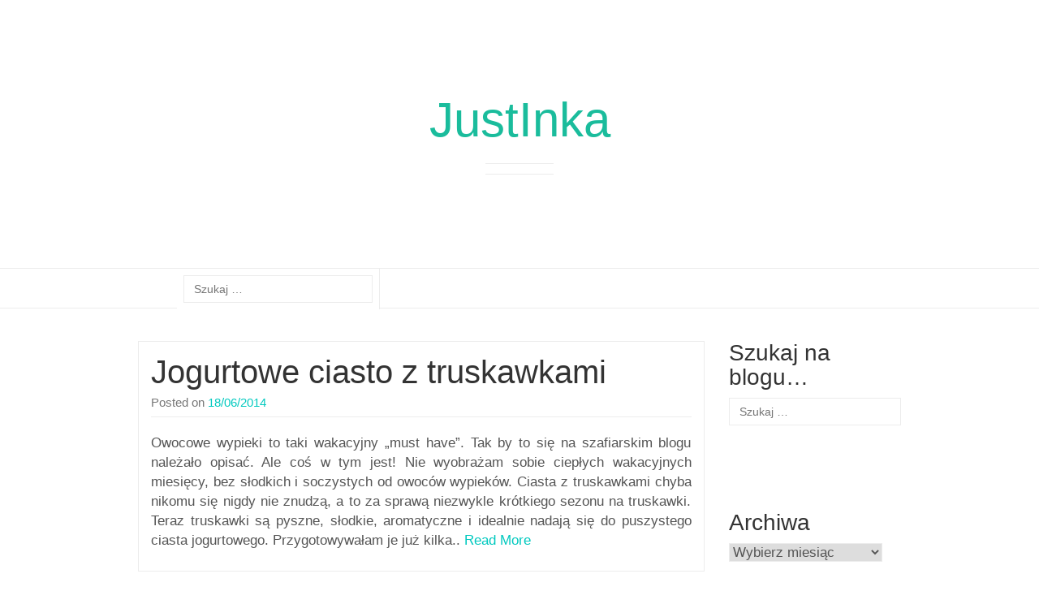

--- FILE ---
content_type: text/html; charset=UTF-8
request_url: http://justinka.com/tag/wypieki/
body_size: 11496
content:
<!DOCTYPE html>

<html lang="pl-PL">

<head>
	<meta http-equiv="Content-Type" content="text/html; charset=UTF-8" />
	<meta name="viewport" content="width=device-width, minimum-scale=1.0, maximum-scale=1.0, initial-scale=1.0" />
	<link rel="profile" href="http://gmpg.org/xfn/11" />
	<link rel="pingback" href="http://justinka.com/xmlrpc.php" />

  
  
  
  
  <title>wypieki &#8211; JustInka</title>
<meta name='robots' content='max-image-preview:large' />
<link rel="alternate" type="application/rss+xml" title="JustInka &raquo; Kanał z wpisami" href="http://justinka.com/feed/" />
<link rel="alternate" type="application/rss+xml" title="JustInka &raquo; Kanał z komentarzami" href="http://justinka.com/comments/feed/" />
<link rel="alternate" type="application/rss+xml" title="JustInka &raquo; Kanał z wpisami otagowanymi jako wypieki" href="http://justinka.com/tag/wypieki/feed/" />
<script type="text/javascript">
window._wpemojiSettings = {"baseUrl":"https:\/\/s.w.org\/images\/core\/emoji\/14.0.0\/72x72\/","ext":".png","svgUrl":"https:\/\/s.w.org\/images\/core\/emoji\/14.0.0\/svg\/","svgExt":".svg","source":{"concatemoji":"http:\/\/justinka.com\/wp-includes\/js\/wp-emoji-release.min.js?ver=6.3.7"}};
/*! This file is auto-generated */
!function(i,n){var o,s,e;function c(e){try{var t={supportTests:e,timestamp:(new Date).valueOf()};sessionStorage.setItem(o,JSON.stringify(t))}catch(e){}}function p(e,t,n){e.clearRect(0,0,e.canvas.width,e.canvas.height),e.fillText(t,0,0);var t=new Uint32Array(e.getImageData(0,0,e.canvas.width,e.canvas.height).data),r=(e.clearRect(0,0,e.canvas.width,e.canvas.height),e.fillText(n,0,0),new Uint32Array(e.getImageData(0,0,e.canvas.width,e.canvas.height).data));return t.every(function(e,t){return e===r[t]})}function u(e,t,n){switch(t){case"flag":return n(e,"\ud83c\udff3\ufe0f\u200d\u26a7\ufe0f","\ud83c\udff3\ufe0f\u200b\u26a7\ufe0f")?!1:!n(e,"\ud83c\uddfa\ud83c\uddf3","\ud83c\uddfa\u200b\ud83c\uddf3")&&!n(e,"\ud83c\udff4\udb40\udc67\udb40\udc62\udb40\udc65\udb40\udc6e\udb40\udc67\udb40\udc7f","\ud83c\udff4\u200b\udb40\udc67\u200b\udb40\udc62\u200b\udb40\udc65\u200b\udb40\udc6e\u200b\udb40\udc67\u200b\udb40\udc7f");case"emoji":return!n(e,"\ud83e\udef1\ud83c\udffb\u200d\ud83e\udef2\ud83c\udfff","\ud83e\udef1\ud83c\udffb\u200b\ud83e\udef2\ud83c\udfff")}return!1}function f(e,t,n){var r="undefined"!=typeof WorkerGlobalScope&&self instanceof WorkerGlobalScope?new OffscreenCanvas(300,150):i.createElement("canvas"),a=r.getContext("2d",{willReadFrequently:!0}),o=(a.textBaseline="top",a.font="600 32px Arial",{});return e.forEach(function(e){o[e]=t(a,e,n)}),o}function t(e){var t=i.createElement("script");t.src=e,t.defer=!0,i.head.appendChild(t)}"undefined"!=typeof Promise&&(o="wpEmojiSettingsSupports",s=["flag","emoji"],n.supports={everything:!0,everythingExceptFlag:!0},e=new Promise(function(e){i.addEventListener("DOMContentLoaded",e,{once:!0})}),new Promise(function(t){var n=function(){try{var e=JSON.parse(sessionStorage.getItem(o));if("object"==typeof e&&"number"==typeof e.timestamp&&(new Date).valueOf()<e.timestamp+604800&&"object"==typeof e.supportTests)return e.supportTests}catch(e){}return null}();if(!n){if("undefined"!=typeof Worker&&"undefined"!=typeof OffscreenCanvas&&"undefined"!=typeof URL&&URL.createObjectURL&&"undefined"!=typeof Blob)try{var e="postMessage("+f.toString()+"("+[JSON.stringify(s),u.toString(),p.toString()].join(",")+"));",r=new Blob([e],{type:"text/javascript"}),a=new Worker(URL.createObjectURL(r),{name:"wpTestEmojiSupports"});return void(a.onmessage=function(e){c(n=e.data),a.terminate(),t(n)})}catch(e){}c(n=f(s,u,p))}t(n)}).then(function(e){for(var t in e)n.supports[t]=e[t],n.supports.everything=n.supports.everything&&n.supports[t],"flag"!==t&&(n.supports.everythingExceptFlag=n.supports.everythingExceptFlag&&n.supports[t]);n.supports.everythingExceptFlag=n.supports.everythingExceptFlag&&!n.supports.flag,n.DOMReady=!1,n.readyCallback=function(){n.DOMReady=!0}}).then(function(){return e}).then(function(){var e;n.supports.everything||(n.readyCallback(),(e=n.source||{}).concatemoji?t(e.concatemoji):e.wpemoji&&e.twemoji&&(t(e.twemoji),t(e.wpemoji)))}))}((window,document),window._wpemojiSettings);
</script>
<style type="text/css">
img.wp-smiley,
img.emoji {
	display: inline !important;
	border: none !important;
	box-shadow: none !important;
	height: 1em !important;
	width: 1em !important;
	margin: 0 0.07em !important;
	vertical-align: -0.1em !important;
	background: none !important;
	padding: 0 !important;
}
</style>
	<link rel='stylesheet' id='wp-block-library-css' href='http://justinka.com/wp-includes/css/dist/block-library/style.min.css?ver=6.3.7' type='text/css' media='all' />
<style id='classic-theme-styles-inline-css' type='text/css'>
/*! This file is auto-generated */
.wp-block-button__link{color:#fff;background-color:#32373c;border-radius:9999px;box-shadow:none;text-decoration:none;padding:calc(.667em + 2px) calc(1.333em + 2px);font-size:1.125em}.wp-block-file__button{background:#32373c;color:#fff;text-decoration:none}
</style>
<style id='global-styles-inline-css' type='text/css'>
body{--wp--preset--color--black: #000000;--wp--preset--color--cyan-bluish-gray: #abb8c3;--wp--preset--color--white: #ffffff;--wp--preset--color--pale-pink: #f78da7;--wp--preset--color--vivid-red: #cf2e2e;--wp--preset--color--luminous-vivid-orange: #ff6900;--wp--preset--color--luminous-vivid-amber: #fcb900;--wp--preset--color--light-green-cyan: #7bdcb5;--wp--preset--color--vivid-green-cyan: #00d084;--wp--preset--color--pale-cyan-blue: #8ed1fc;--wp--preset--color--vivid-cyan-blue: #0693e3;--wp--preset--color--vivid-purple: #9b51e0;--wp--preset--gradient--vivid-cyan-blue-to-vivid-purple: linear-gradient(135deg,rgba(6,147,227,1) 0%,rgb(155,81,224) 100%);--wp--preset--gradient--light-green-cyan-to-vivid-green-cyan: linear-gradient(135deg,rgb(122,220,180) 0%,rgb(0,208,130) 100%);--wp--preset--gradient--luminous-vivid-amber-to-luminous-vivid-orange: linear-gradient(135deg,rgba(252,185,0,1) 0%,rgba(255,105,0,1) 100%);--wp--preset--gradient--luminous-vivid-orange-to-vivid-red: linear-gradient(135deg,rgba(255,105,0,1) 0%,rgb(207,46,46) 100%);--wp--preset--gradient--very-light-gray-to-cyan-bluish-gray: linear-gradient(135deg,rgb(238,238,238) 0%,rgb(169,184,195) 100%);--wp--preset--gradient--cool-to-warm-spectrum: linear-gradient(135deg,rgb(74,234,220) 0%,rgb(151,120,209) 20%,rgb(207,42,186) 40%,rgb(238,44,130) 60%,rgb(251,105,98) 80%,rgb(254,248,76) 100%);--wp--preset--gradient--blush-light-purple: linear-gradient(135deg,rgb(255,206,236) 0%,rgb(152,150,240) 100%);--wp--preset--gradient--blush-bordeaux: linear-gradient(135deg,rgb(254,205,165) 0%,rgb(254,45,45) 50%,rgb(107,0,62) 100%);--wp--preset--gradient--luminous-dusk: linear-gradient(135deg,rgb(255,203,112) 0%,rgb(199,81,192) 50%,rgb(65,88,208) 100%);--wp--preset--gradient--pale-ocean: linear-gradient(135deg,rgb(255,245,203) 0%,rgb(182,227,212) 50%,rgb(51,167,181) 100%);--wp--preset--gradient--electric-grass: linear-gradient(135deg,rgb(202,248,128) 0%,rgb(113,206,126) 100%);--wp--preset--gradient--midnight: linear-gradient(135deg,rgb(2,3,129) 0%,rgb(40,116,252) 100%);--wp--preset--font-size--small: 13px;--wp--preset--font-size--medium: 20px;--wp--preset--font-size--large: 36px;--wp--preset--font-size--x-large: 42px;--wp--preset--spacing--20: 0.44rem;--wp--preset--spacing--30: 0.67rem;--wp--preset--spacing--40: 1rem;--wp--preset--spacing--50: 1.5rem;--wp--preset--spacing--60: 2.25rem;--wp--preset--spacing--70: 3.38rem;--wp--preset--spacing--80: 5.06rem;--wp--preset--shadow--natural: 6px 6px 9px rgba(0, 0, 0, 0.2);--wp--preset--shadow--deep: 12px 12px 50px rgba(0, 0, 0, 0.4);--wp--preset--shadow--sharp: 6px 6px 0px rgba(0, 0, 0, 0.2);--wp--preset--shadow--outlined: 6px 6px 0px -3px rgba(255, 255, 255, 1), 6px 6px rgba(0, 0, 0, 1);--wp--preset--shadow--crisp: 6px 6px 0px rgba(0, 0, 0, 1);}:where(.is-layout-flex){gap: 0.5em;}:where(.is-layout-grid){gap: 0.5em;}body .is-layout-flow > .alignleft{float: left;margin-inline-start: 0;margin-inline-end: 2em;}body .is-layout-flow > .alignright{float: right;margin-inline-start: 2em;margin-inline-end: 0;}body .is-layout-flow > .aligncenter{margin-left: auto !important;margin-right: auto !important;}body .is-layout-constrained > .alignleft{float: left;margin-inline-start: 0;margin-inline-end: 2em;}body .is-layout-constrained > .alignright{float: right;margin-inline-start: 2em;margin-inline-end: 0;}body .is-layout-constrained > .aligncenter{margin-left: auto !important;margin-right: auto !important;}body .is-layout-constrained > :where(:not(.alignleft):not(.alignright):not(.alignfull)){max-width: var(--wp--style--global--content-size);margin-left: auto !important;margin-right: auto !important;}body .is-layout-constrained > .alignwide{max-width: var(--wp--style--global--wide-size);}body .is-layout-flex{display: flex;}body .is-layout-flex{flex-wrap: wrap;align-items: center;}body .is-layout-flex > *{margin: 0;}body .is-layout-grid{display: grid;}body .is-layout-grid > *{margin: 0;}:where(.wp-block-columns.is-layout-flex){gap: 2em;}:where(.wp-block-columns.is-layout-grid){gap: 2em;}:where(.wp-block-post-template.is-layout-flex){gap: 1.25em;}:where(.wp-block-post-template.is-layout-grid){gap: 1.25em;}.has-black-color{color: var(--wp--preset--color--black) !important;}.has-cyan-bluish-gray-color{color: var(--wp--preset--color--cyan-bluish-gray) !important;}.has-white-color{color: var(--wp--preset--color--white) !important;}.has-pale-pink-color{color: var(--wp--preset--color--pale-pink) !important;}.has-vivid-red-color{color: var(--wp--preset--color--vivid-red) !important;}.has-luminous-vivid-orange-color{color: var(--wp--preset--color--luminous-vivid-orange) !important;}.has-luminous-vivid-amber-color{color: var(--wp--preset--color--luminous-vivid-amber) !important;}.has-light-green-cyan-color{color: var(--wp--preset--color--light-green-cyan) !important;}.has-vivid-green-cyan-color{color: var(--wp--preset--color--vivid-green-cyan) !important;}.has-pale-cyan-blue-color{color: var(--wp--preset--color--pale-cyan-blue) !important;}.has-vivid-cyan-blue-color{color: var(--wp--preset--color--vivid-cyan-blue) !important;}.has-vivid-purple-color{color: var(--wp--preset--color--vivid-purple) !important;}.has-black-background-color{background-color: var(--wp--preset--color--black) !important;}.has-cyan-bluish-gray-background-color{background-color: var(--wp--preset--color--cyan-bluish-gray) !important;}.has-white-background-color{background-color: var(--wp--preset--color--white) !important;}.has-pale-pink-background-color{background-color: var(--wp--preset--color--pale-pink) !important;}.has-vivid-red-background-color{background-color: var(--wp--preset--color--vivid-red) !important;}.has-luminous-vivid-orange-background-color{background-color: var(--wp--preset--color--luminous-vivid-orange) !important;}.has-luminous-vivid-amber-background-color{background-color: var(--wp--preset--color--luminous-vivid-amber) !important;}.has-light-green-cyan-background-color{background-color: var(--wp--preset--color--light-green-cyan) !important;}.has-vivid-green-cyan-background-color{background-color: var(--wp--preset--color--vivid-green-cyan) !important;}.has-pale-cyan-blue-background-color{background-color: var(--wp--preset--color--pale-cyan-blue) !important;}.has-vivid-cyan-blue-background-color{background-color: var(--wp--preset--color--vivid-cyan-blue) !important;}.has-vivid-purple-background-color{background-color: var(--wp--preset--color--vivid-purple) !important;}.has-black-border-color{border-color: var(--wp--preset--color--black) !important;}.has-cyan-bluish-gray-border-color{border-color: var(--wp--preset--color--cyan-bluish-gray) !important;}.has-white-border-color{border-color: var(--wp--preset--color--white) !important;}.has-pale-pink-border-color{border-color: var(--wp--preset--color--pale-pink) !important;}.has-vivid-red-border-color{border-color: var(--wp--preset--color--vivid-red) !important;}.has-luminous-vivid-orange-border-color{border-color: var(--wp--preset--color--luminous-vivid-orange) !important;}.has-luminous-vivid-amber-border-color{border-color: var(--wp--preset--color--luminous-vivid-amber) !important;}.has-light-green-cyan-border-color{border-color: var(--wp--preset--color--light-green-cyan) !important;}.has-vivid-green-cyan-border-color{border-color: var(--wp--preset--color--vivid-green-cyan) !important;}.has-pale-cyan-blue-border-color{border-color: var(--wp--preset--color--pale-cyan-blue) !important;}.has-vivid-cyan-blue-border-color{border-color: var(--wp--preset--color--vivid-cyan-blue) !important;}.has-vivid-purple-border-color{border-color: var(--wp--preset--color--vivid-purple) !important;}.has-vivid-cyan-blue-to-vivid-purple-gradient-background{background: var(--wp--preset--gradient--vivid-cyan-blue-to-vivid-purple) !important;}.has-light-green-cyan-to-vivid-green-cyan-gradient-background{background: var(--wp--preset--gradient--light-green-cyan-to-vivid-green-cyan) !important;}.has-luminous-vivid-amber-to-luminous-vivid-orange-gradient-background{background: var(--wp--preset--gradient--luminous-vivid-amber-to-luminous-vivid-orange) !important;}.has-luminous-vivid-orange-to-vivid-red-gradient-background{background: var(--wp--preset--gradient--luminous-vivid-orange-to-vivid-red) !important;}.has-very-light-gray-to-cyan-bluish-gray-gradient-background{background: var(--wp--preset--gradient--very-light-gray-to-cyan-bluish-gray) !important;}.has-cool-to-warm-spectrum-gradient-background{background: var(--wp--preset--gradient--cool-to-warm-spectrum) !important;}.has-blush-light-purple-gradient-background{background: var(--wp--preset--gradient--blush-light-purple) !important;}.has-blush-bordeaux-gradient-background{background: var(--wp--preset--gradient--blush-bordeaux) !important;}.has-luminous-dusk-gradient-background{background: var(--wp--preset--gradient--luminous-dusk) !important;}.has-pale-ocean-gradient-background{background: var(--wp--preset--gradient--pale-ocean) !important;}.has-electric-grass-gradient-background{background: var(--wp--preset--gradient--electric-grass) !important;}.has-midnight-gradient-background{background: var(--wp--preset--gradient--midnight) !important;}.has-small-font-size{font-size: var(--wp--preset--font-size--small) !important;}.has-medium-font-size{font-size: var(--wp--preset--font-size--medium) !important;}.has-large-font-size{font-size: var(--wp--preset--font-size--large) !important;}.has-x-large-font-size{font-size: var(--wp--preset--font-size--x-large) !important;}
.wp-block-navigation a:where(:not(.wp-element-button)){color: inherit;}
:where(.wp-block-post-template.is-layout-flex){gap: 1.25em;}:where(.wp-block-post-template.is-layout-grid){gap: 1.25em;}
:where(.wp-block-columns.is-layout-flex){gap: 2em;}:where(.wp-block-columns.is-layout-grid){gap: 2em;}
.wp-block-pullquote{font-size: 1.5em;line-height: 1.6;}
</style>
<link rel='stylesheet' id='bootstrap-css' href='http://justinka.com/wp-content/themes/coeur/framework/css/bootstrap.min.css?ver=0.1' type='text/css' media='screen' />
<link rel='stylesheet' id='blog-css' href='http://justinka.com/wp-content/themes/coeur/framework/css/blog.css?ver=0.1' type='text/css' media='screen' />
<link rel='stylesheet' id='font_awesome_css-css' href='http://justinka.com/wp-content/themes/coeur/framework/css/font-awesome.min.css?ver=0.1' type='text/css' media='screen' />
<!--[if lt IE 9]>
<link rel='stylesheet' id='html5-shiv-css' href='http://justinka.com/wp-content/themes/coeur/framework/js/html5shiv.min.js?ver=6.3.7' type='text/css' media='all' />
<![endif]-->
<!--[if lt IE 9]>
<link rel='stylesheet' id='respond-js-css' href='http://justinka.com/wp-content/themes/coeur/framework/js/respond.min.js?ver=6.3.7' type='text/css' media='all' />
<![endif]-->
<script type='text/javascript' src='http://justinka.com/wp-includes/js/jquery/jquery.min.js?ver=3.7.0' id='jquery-core-js'></script>
<script type='text/javascript' src='http://justinka.com/wp-includes/js/jquery/jquery-migrate.min.js?ver=3.4.1' id='jquery-migrate-js'></script>
<script type='text/javascript' src='http://justinka.com/wp-content/themes/coeur/framework/js/coeur.js?ver=6.3.7' id='coeur_js-js'></script>
<script type='text/javascript' src='http://justinka.com/wp-content/themes/coeur/framework/js/bootstrap.min.js?ver=6.3.7' id='bootstrap-js-js'></script>
<script type='text/javascript' src='http://justinka.com/wp-content/themes/coeur/framework/js/jquery.fitvids.min.js?ver=6.3.7' id='coeur-fitvids-js'></script>
<link rel="https://api.w.org/" href="http://justinka.com/wp-json/" /><link rel="alternate" type="application/json" href="http://justinka.com/wp-json/wp/v2/tags/7" /><link rel="EditURI" type="application/rsd+xml" title="RSD" href="http://justinka.com/xmlrpc.php?rsd" />
        <!--Customizer CSS--> 
        <style type="text/css">
          .navbar-default .navbar-nav > .active > a, .navbar-default .navbar-nav > .active > a:hover { color:#00c9bf; }body { background-color:#ffffff; }.site-description { color:#333; }.blog-header { background-color:#FFF; }a, a:hover { color:#00c9bf; }.btn-primary, .bypostauthor .media-heading, .btn-primary:hover, .btn-primary:focus, .btn-primary:active, .btn-primary.active, .open .dropdown-toggle.btn-primary, .woocommerce a.added_to_cart { background-color:#00c9bf; }.sticky, .form-control:focus, .search-field:focus, .btn-primary, .btn-primary:hover, .btn-primary:focus, .btn-primary:active, .btn-primary.active, .open .dropdown-toggle.btn-primary { border-color:#00c9bf; }.woocommerce .star-rating span { color:#00c9bf; }h1 a, .h1 a, h2 a, .h2 a, h3 a, .h3 a, h4 a, .h4 a, h5 a, .h5 a, h6 a, .h6 a { color:#333; }h1 a, .h1 a, h2 a, .h2 a, h3 a, .h3 a, h4 a, .h4 a, h5 a, .h5 a, h6 a, .h6 a, h1, .h1, h2, .h2, h3, .h3, h4, .h4, h5, .h5, h6, .h6 { font-weight:100; }          h1 a, .h1 a, h2 a, .h2 a, h3 a, .h3 a, h4 a, .h4 a, h5 a, .h5 a, h6 a, .h6 a, h1, .h1, h2, .h2, h3, .h3, h4, .h4, h5, .h5, h6, .h6 { font-family:Arial; }body { font-family:Arial; }                     @media (min-width: 1200px) {
              .container {
                width: 970px;
              }
            }
          
            
            
                    </style> 

        <style type="text/css" id="custom-background-css">
body.custom-background { background-color: #ffffff; }
</style>
	</head>

<body class="archive tag tag-wypieki tag-7 custom-background">

  <div id="wrap">

  <div class="blog-header" style="background-image:url('');background-size: cover;background-repeat: no-repeat;background-position: center;">

    <div class="container">
      <div class="site-meta">
              <h1 id="site-title" class="blog-title"><a href="http://justinka.com">JustInka</a></h1>
            <p class="site-description"></p>
  </div>
</div>

<nav class="navbar navbar-default" role="navigation">
  <div class="container">
    

  <ul id="menu-menu-1" class="nav navbar-nav"><li class="home-link menu-item menu-item-type-post_type menu-item-object-page"><a id="search_toggle" href="javascript:void(null)"><i class="fa fa-search"></i></a></li><div class="search-box"><form role="search" method="get" class="search-form" action="http://justinka.com/">
				<label>
					<span class="screen-reader-text">Szukaj:</span>
					<input type="search" class="search-field" placeholder="Szukaj &hellip;" value="" name="s" />
				</label>
				<input type="submit" class="search-submit" value="Szukaj" />
			</form></div></ul>
  <div id="bs-example-navbar-collapse-1" class="collapse navbar-collapse"><ul id="menu-all-about-me-and-my-world" class="nav navbar-nav navbar-primary"><li id="menu-item-526" class="menu-item menu-item-type-custom menu-item-object-custom menu-item-home menu-item-526"><a title="Strona główna" href="http://justinka.com/">Strona główna</a></li>
<li id="menu-item-1130" class="menu-item menu-item-type-post_type menu-item-object-page menu-item-1130"><a title="Menu &#8211; spis potraw" href="http://justinka.com/menu-spis-potraw/">Menu &#8211; spis potraw</a></li>
<li id="menu-item-516" class="menu-item menu-item-type-post_type menu-item-object-page menu-item-516"><a title="Współpraca" href="http://justinka.com/wspolpraca/">Współpraca</a></li>
<li id="menu-item-2080" class="menu-item menu-item-type-post_type menu-item-object-page menu-item-2080"><a title="Kontakt" href="http://justinka.com/kontakt/">Kontakt</a></li>
<li id="menu-item-4047" class="menu-item menu-item-type-post_type menu-item-object-page menu-item-4047"><a title="O mnie" href="http://justinka.com/mnie/">O mnie</a></li>
</ul></div>
</div>
</nav>

<!-- Mobile Menu -->
<nav class="navbar navbar-default mobile-menu" role="navigation">
  <div class="container">
    <button class="mobile-search-icon" type="button" data-toggle="modal" data-target="#myModal">
      <i class="fa fa-search"></i>
    </button>
    <!-- Brand and toggle get grouped for better mobile display -->
    <div class="mobile-toggle navbar-header">
      <button type="button" class="navbar-toggle" data-toggle="collapse" data-target="#mobile-navbar-collapse">
        <span class="sr-only">Toggle navigation</span>
        <span class="icon-bar"></span>
        <span class="icon-bar"></span>
        <span class="icon-bar"></span>
      </button>
    </div>
    <div id="mobile-navbar-collapse" class="collapse navbar-collapse"><ul id="menu-all-about-me-and-my-world-1" class="nav navbar-nav"><li class="menu-item menu-item-type-custom menu-item-object-custom menu-item-home menu-item-526"><a title="Strona główna" href="http://justinka.com/">Strona główna</a></li>
<li class="menu-item menu-item-type-post_type menu-item-object-page menu-item-1130"><a title="Menu &#8211; spis potraw" href="http://justinka.com/menu-spis-potraw/">Menu &#8211; spis potraw</a></li>
<li class="menu-item menu-item-type-post_type menu-item-object-page menu-item-516"><a title="Współpraca" href="http://justinka.com/wspolpraca/">Współpraca</a></li>
<li class="menu-item menu-item-type-post_type menu-item-object-page menu-item-2080"><a title="Kontakt" href="http://justinka.com/kontakt/">Kontakt</a></li>
<li class="menu-item menu-item-type-post_type menu-item-object-page menu-item-4047"><a title="O mnie" href="http://justinka.com/mnie/">O mnie</a></li>
</ul></div>  </div>

  <!-- Mobile Search -->
  <div class="mobile-search"><form role="search" method="get" class="search-form" action="http://justinka.com/">
				<label>
					<span class="screen-reader-text">Szukaj:</span>
					<input type="search" class="search-field" placeholder="Szukaj &hellip;" value="" name="s" />
				</label>
				<input type="submit" class="search-submit" value="Szukaj" />
			</form></div>
</nav>
</div>
<div class="container">
  <div class="row">

    <main class="col-md-9 col-sm-8 col-xs-12 blog" style="float:left">

      
            
        <article class="post-2982 post type-post status-publish format-standard hentry category-ciasta-wypieki tag-ciasta tag-ciasto-jogurtowe tag-jogurt tag-truskawki tag-wypieki">
	<header>
		<h2 class="blog-post-title"><a href="http://justinka.com/jogurtowe-ciasto-truskawkami/" rel="bookmark">Jogurtowe ciasto z truskawkami</a></h2>		<p class="blog-post-meta"><time class="post-meta-date">Posted on <a href="http://justinka.com/2014/06/18/" title="Jogurtowe ciasto z truskawkami">18/06/2014</a></time>  </p>

			</header>
	<div class="post-content">
		<p>Owocowe wypieki to taki wakacyjny &#8222;must have&#8221;. Tak by to się na szafiarskim blogu należało opisać. Ale coś w tym jest! Nie wyobrażam sobie ciepłych wakacyjnych miesięcy, bez słodkich i soczystych od owoców wypieków. Ciasta z truskawkami chyba nikomu się nigdy nie znudzą, a to za sprawą niezwykle krótkiego sezonu na truskawki. Teraz truskawki są pyszne, słodkie, aromatyczne i idealnie nadają się do puszystego ciasta jogurtowego. Przygotowywałam je już kilka.. <a href="http://justinka.com/jogurtowe-ciasto-truskawkami/">Read More</a></p>
	</div>
	</article>
      
        <article class="post-2970 post type-post status-publish format-standard hentry category-ciasta-wypieki tag-beza tag-budyn tag-ciasta tag-na-slodko-2 tag-rabarbar tag-wypieki">
	<header>
		<h2 class="blog-post-title"><a href="http://justinka.com/kruche-ciasto-budyniem-rabarbarem-beza/" rel="bookmark">Kruche ciasto z budyniem rabarbarem i bezą</a></h2>		<p class="blog-post-meta"><time class="post-meta-date">Posted on <a href="http://justinka.com/2014/06/17/" title="Kruche ciasto z budyniem rabarbarem i bezą">17/06/2014</a></time>  </p>

			</header>
	<div class="post-content">
		<p>&nbsp; Czerwiec mnie co roku rozpieszcza. truskawki, rabarbar, wszystko czego dusza zapragnie. Ale to prawda, o żadnej innej porze roku poranki nie są tak wspaniałe, warto wtedy wstać choć kwadrans wcześniej, i zamiast klasycznego śniadanie zjeść kawałek kruchego ciasta z rabarbarem, budyniem i bezą, a wszystko to popić świeżo parzoną kawą lub zieloną herbatą. Może dla kogoś to niewystarczające śniadanie, ale dla mnie to prawdziwa uczta i ładowanie akumulatorów. Mogę.. <a href="http://justinka.com/kruche-ciasto-budyniem-rabarbarem-beza/">Read More</a></p>
	</div>
	</article>
      
        <article class="post-2819 post type-post status-publish format-standard hentry category-ciasta-wypieki tag-ciasta tag-ekspres tag-rabarbar tag-szybkie-ciasto tag-wypieki">
	<header>
		<h2 class="blog-post-title"><a href="http://justinka.com/szybkie-ciasto-rabarbarem/" rel="bookmark">Szybkie ciasto z rabarbarem</a></h2>		<p class="blog-post-meta"><time class="post-meta-date">Posted on <a href="http://justinka.com/2014/05/21/" title="Szybkie ciasto z rabarbarem">21/05/2014</a></time>  </p>

			</header>
	<div class="post-content">
		<p>Kiedy przygotowywałam słoiczki z dżemem rabarbarowym nawet nie zdawałam sobie sprawy, że tak bardzo będą przydatne. W weekend muszę zrobić spory zapas, bo to prawdziwe cudo, którego próżno szukać na sklepowych półkach. Chyba, że ktoś z Was spotkał gotowe, to chętnie przetestuję. Z użyciem słoiczka o pojemności ok 150 ml przygotowałam ekspresowe ciasto, które może być takim kołem ratunkowym, kiedy goście wysyłają smsa w ostatniej chwili. Dzisiejsze ciasto powstało podczas.. <a href="http://justinka.com/szybkie-ciasto-rabarbarem/">Read More</a></p>
	</div>
	</article>
      
        <article class="post-2547 post type-post status-publish format-standard hentry category-ciasta-wypieki tag-bita-smietana tag-cappuccino tag-ciasta tag-krem-mascarpone tag-mascarpone tag-tort tag-wisnie tag-wypieki">
	<header>
		<h2 class="blog-post-title"><a href="http://justinka.com/tort-cappuccino-wisniami-i-biala-czekolada/" rel="bookmark">Tort cappuccino z wiśniami i białą czekoladą</a></h2>		<p class="blog-post-meta"><time class="post-meta-date">Posted on <a href="http://justinka.com/2014/03/27/" title="Tort cappuccino z wiśniami i białą czekoladą">27/03/2014</a></time>  </p>

			</header>
	<div class="post-content">
		<p>Ten tydzień jest dla mnie niezwykle zaskakujący. Nie tylko przez ciągle zmieniającą się aurę, bardzo sprzyjające prognozy, słońce i wszechobecną wiosnę. Ten tydzień spędzam pod znakiem słodkości i tak już będzie do końca. Nic nie mogę na to poradzić, ale wiosna nastraja mnie na słodko właśnie. Dzisiaj smaczny i prosty torcik z kremem na bazie śmietany i mascarpone. Tak to mój hit ostatnich wypieków, ale ten krem nadaje się absolutnie.. <a href="http://justinka.com/tort-cappuccino-wisniami-i-biala-czekolada/">Read More</a></p>
	</div>
	</article>
      
        <article class="post-1863 post type-post status-publish format-standard has-post-thumbnail hentry category-ciasta-wypieki tag-ciasta tag-ciasto-drozdzowe tag-masa-makowa tag-wypieki">
	<header>
		<h2 class="blog-post-title"><a href="http://justinka.com/drozdzowe-makiem/" rel="bookmark">Drożdżowe z makiem</a></h2>		<p class="blog-post-meta"><time class="post-meta-date">Posted on <a href="http://justinka.com/2013/11/28/" title="Drożdżowe z makiem">28/11/2013</a></time>  </p>

				        	<div class="post-thumbnail"><a href="http://justinka.com/drozdzowe-makiem/"><img width="386" height="370" src="http://justinka.com/wp-content/uploads/2013/11/drozdzowemak1.jpg" class="attachment-post-thumbnail size-post-thumbnail wp-post-image" alt="" decoding="async" fetchpriority="high" srcset="http://justinka.com/wp-content/uploads/2013/11/drozdzowemak1.jpg 623w, http://justinka.com/wp-content/uploads/2013/11/drozdzowemak1-300x287.jpg 300w" sizes="(max-width: 386px) 100vw, 386px" /></a></div>
      			</header>
	<div class="post-content">
		<p>Ktoś kto odwiedza mojego bloga po raz któryś wie, że na punkcie ciasta drożdżowego mam bzika, kota, fiksum dyrdum, itp.  No ale dla tych, którzy są tu po raz pierwszy polecam moje drożdżowe wariacje: Szybki keks na drożdżach Placek drożdżowy z żurawiną Bananowy chleb drożdżowy Drożdżowe babeczki pełnoziarniste Ciasto drożdżowe topione &nbsp; Dodatkowo na blogu sporo jest drożdżowych wariacji wytrawnych, ale to przecież nie wpis o wpisach, tylko o drożdżowym! .. <a href="http://justinka.com/drozdzowe-makiem/">Read More</a></p>
	</div>
	</article>
      
        <article class="post-1565 post type-post status-publish format-standard hentry category-dodatki category-piekarnia category-pizze-i-tym-podobne tag-bazylia tag-bulki tag-ser-feta tag-ser-plesniowy tag-wypieki tag-ziola-prowansalskie">
	<header>
		<h2 class="blog-post-title"><a href="http://justinka.com/buleczki-z-trzech-rodzajow-maki-serem-feta-plesniowym-bazylia/" rel="bookmark">Bułeczki drożdżowe z trzech rodzajów mąki z serem feta, pleśniowym, bazylią i rozmarynem</a></h2>		<p class="blog-post-meta"><time class="post-meta-date">Posted on <a href="http://justinka.com/2013/10/21/" title="Bułeczki drożdżowe z trzech rodzajów mąki z serem feta, pleśniowym, bazylią i rozmarynem">21/10/2013</a></time>  </p>

			</header>
	<div class="post-content">
		<p>&nbsp; &nbsp; Tak, znowu upiekłam te bułeczki. Cóż nie mogłam sobie ich odmówić. Bułeczki wykonałam z 3 rodzajów mąki- kukurydzianej, orkiszowej białej i pełnoziarnistej.  Nadziałam je serem feta, serem pleśniowym i bazylią. Wiem, popełniałam tego typu bułeczki wiele razy, ale jakoś wciąż nie mogę się im oprzeć! Są aromatyczne, proste w przygotowaniu i nie spotkałam jeszcze nikogo, kto by się im oparł. &nbsp; &nbsp; Bułeczki drożdżowe z trzech rodzajów mąki.. <a href="http://justinka.com/buleczki-z-trzech-rodzajow-maki-serem-feta-plesniowym-bazylia/">Read More</a></p>
	</div>
	</article>
      
        <article class="post-1411 post type-post status-publish format-standard hentry category-piekarnia category-pizze-i-tym-podobne tag-chlebki tag-dania-maczne-2 tag-wypieki">
	<header>
		<h2 class="blog-post-title"><a href="http://justinka.com/manakeesh/" rel="bookmark">Manakeesh</a></h2>		<p class="blog-post-meta"><time class="post-meta-date">Posted on <a href="http://justinka.com/2013/09/10/" title="Manakeesh">10/09/2013</a></time>  </p>

			</header>
	<div class="post-content">
		<p>&nbsp; Manakeesh, arabska pizza. Takie właśnie h asło wyrzuciła mi wyszukiwarka, kiedy się o to zapytałam. Hmm niewiele mi to powiedziało. Dodatkowo, wyczytałam, że kluczem do tego smaku jest przyprawa za&#8217;atar.  Jak zwykle pomoc przyszła ze strony świata wirtualnego, ale całkiem realny za&#8217;atar zakupiłam na straganie w czasie dożynek! Pieczenie manakeeshu odbyło się z okazji wirtualnego gotowania. Prowodyrem była jak zwykle Panna Malwinna , a poza nią i mną arabskie chlebki.. <a href="http://justinka.com/manakeesh/">Read More</a></p>
	</div>
	</article>
      
        <article class="post-925 post type-post status-publish format-standard hentry category-ciasta-wypieki tag-migdaly tag-rabarbar tag-wypieki">
	<header>
		<h2 class="blog-post-title"><a href="http://justinka.com/muffinki-rabarbarem/" rel="bookmark">Muffinki z rabarbarem</a></h2>		<p class="blog-post-meta"><time class="post-meta-date">Posted on <a href="http://justinka.com/2013/07/18/" title="Muffinki z rabarbarem">18/07/2013</a></time>  </p>

			</header>
	<div class="post-content">
		<p>Muffinki te powstały w tempie ekspresowym, w nagłym przypływie potrzeby słodyczy. Z rabarbaru miała powstać zupełnie inna sprawa, ale przecież, jak człowiek chce słodyczy, to nie wolno mu jej odmawiać 🙂 Jak wiecie lubię muffiny, bo to smaczna słodycz, która nie wymaga wielogodzinnego stania w kuchni. Nie dawno gościły u mnie Muffiny z gorzką i mleczną czekoladą. Dzisiejsze babeczki dzięki kefirowi są delikatniejsze w smaku, bardziej puszyste i długo zachowują.. <a href="http://justinka.com/muffinki-rabarbarem/">Read More</a></p>
	</div>
	</article>
      
        <ul class="pagination">
    <li><span aria-current="page" class="page-numbers current">1</span></li><li><a class="page-numbers" href="http://justinka.com/tag/wypieki/page/2/">2</a></li><li><a class="page-numbers" href="http://justinka.com/tag/wypieki/page/3/">3</a></li><li><a class="next page-numbers" href="http://justinka.com/tag/wypieki/page/2/">&raquo;</a></li>  </ul>
  
    
  </main><!-- /.blog-main -->


<aside class="sidebar col-md-3 col-sm-4 col-xs-12" style="float:right">
  <aside id="search-5" class="widget widget_search"><h3 class="widget-title">Szukaj na blogu&#8230;</h3><form role="search" method="get" class="search-form" action="http://justinka.com/">
				<label>
					<span class="screen-reader-text">Szukaj:</span>
					<input type="search" class="search-field" placeholder="Szukaj &hellip;" value="" name="s" />
				</label>
				<input type="submit" class="search-submit" value="Szukaj" />
			</form></aside><aside id="text-36" class="widget widget_text">			<div class="textwidget"><div id="fb-root"></div>
<p><script>(function(d, s, id) {
  var js, fjs = d.getElementsByTagName(s)[0];
  if (d.getElementById(id)) return;
  js = d.createElement(s); js.id = id;
  js.src = "//connect.facebook.net/pl_PL/all.js#xfbml=1";
  fjs.parentNode.insertBefore(js, fjs);
}(document, 'script', 'facebook-jssdk'));</script></p>
<div class="fb-like-box" data-href="https://www.facebook.com/justinkacom" data-width="213" data-height="550" data-colorscheme="light" data-show-faces="true" data-header="true" data-stream="true" data-show-border="true"></div>
</div>
		</aside><aside id="archives-6" class="widget widget_archive"><h3 class="widget-title">Archiwa</h3>		<label class="screen-reader-text" for="archives-dropdown-6">Archiwa</label>
		<select id="archives-dropdown-6" name="archive-dropdown">
			
			<option value="">Wybierz miesiąc</option>
				<option value='http://justinka.com/2021/03/'> marzec 2021 &nbsp;(1)</option>
	<option value='http://justinka.com/2020/03/'> marzec 2020 &nbsp;(3)</option>
	<option value='http://justinka.com/2020/01/'> styczeń 2020 &nbsp;(3)</option>
	<option value='http://justinka.com/2019/12/'> grudzień 2019 &nbsp;(1)</option>
	<option value='http://justinka.com/2019/09/'> wrzesień 2019 &nbsp;(3)</option>
	<option value='http://justinka.com/2019/05/'> maj 2019 &nbsp;(2)</option>
	<option value='http://justinka.com/2019/01/'> styczeń 2019 &nbsp;(6)</option>
	<option value='http://justinka.com/2017/11/'> listopad 2017 &nbsp;(2)</option>
	<option value='http://justinka.com/2017/10/'> październik 2017 &nbsp;(1)</option>
	<option value='http://justinka.com/2017/09/'> wrzesień 2017 &nbsp;(3)</option>
	<option value='http://justinka.com/2017/08/'> sierpień 2017 &nbsp;(2)</option>
	<option value='http://justinka.com/2017/06/'> czerwiec 2017 &nbsp;(7)</option>
	<option value='http://justinka.com/2017/05/'> maj 2017 &nbsp;(1)</option>
	<option value='http://justinka.com/2017/03/'> marzec 2017 &nbsp;(1)</option>
	<option value='http://justinka.com/2017/02/'> luty 2017 &nbsp;(1)</option>
	<option value='http://justinka.com/2017/01/'> styczeń 2017 &nbsp;(4)</option>
	<option value='http://justinka.com/2016/11/'> listopad 2016 &nbsp;(1)</option>
	<option value='http://justinka.com/2016/10/'> październik 2016 &nbsp;(2)</option>
	<option value='http://justinka.com/2016/09/'> wrzesień 2016 &nbsp;(1)</option>
	<option value='http://justinka.com/2016/08/'> sierpień 2016 &nbsp;(1)</option>
	<option value='http://justinka.com/2016/06/'> czerwiec 2016 &nbsp;(5)</option>
	<option value='http://justinka.com/2016/05/'> maj 2016 &nbsp;(3)</option>
	<option value='http://justinka.com/2016/04/'> kwiecień 2016 &nbsp;(4)</option>
	<option value='http://justinka.com/2016/03/'> marzec 2016 &nbsp;(2)</option>
	<option value='http://justinka.com/2016/02/'> luty 2016 &nbsp;(7)</option>
	<option value='http://justinka.com/2016/01/'> styczeń 2016 &nbsp;(10)</option>
	<option value='http://justinka.com/2015/11/'> listopad 2015 &nbsp;(3)</option>
	<option value='http://justinka.com/2015/10/'> październik 2015 &nbsp;(2)</option>
	<option value='http://justinka.com/2015/09/'> wrzesień 2015 &nbsp;(2)</option>
	<option value='http://justinka.com/2015/08/'> sierpień 2015 &nbsp;(2)</option>
	<option value='http://justinka.com/2015/07/'> lipiec 2015 &nbsp;(2)</option>
	<option value='http://justinka.com/2015/06/'> czerwiec 2015 &nbsp;(5)</option>
	<option value='http://justinka.com/2015/05/'> maj 2015 &nbsp;(5)</option>
	<option value='http://justinka.com/2015/04/'> kwiecień 2015 &nbsp;(2)</option>
	<option value='http://justinka.com/2015/03/'> marzec 2015 &nbsp;(20)</option>
	<option value='http://justinka.com/2015/02/'> luty 2015 &nbsp;(19)</option>
	<option value='http://justinka.com/2015/01/'> styczeń 2015 &nbsp;(16)</option>
	<option value='http://justinka.com/2014/12/'> grudzień 2014 &nbsp;(15)</option>
	<option value='http://justinka.com/2014/11/'> listopad 2014 &nbsp;(14)</option>
	<option value='http://justinka.com/2014/10/'> październik 2014 &nbsp;(14)</option>
	<option value='http://justinka.com/2014/09/'> wrzesień 2014 &nbsp;(16)</option>
	<option value='http://justinka.com/2014/08/'> sierpień 2014 &nbsp;(12)</option>
	<option value='http://justinka.com/2014/07/'> lipiec 2014 &nbsp;(24)</option>
	<option value='http://justinka.com/2014/06/'> czerwiec 2014 &nbsp;(21)</option>
	<option value='http://justinka.com/2014/05/'> maj 2014 &nbsp;(19)</option>
	<option value='http://justinka.com/2014/04/'> kwiecień 2014 &nbsp;(21)</option>
	<option value='http://justinka.com/2014/03/'> marzec 2014 &nbsp;(18)</option>
	<option value='http://justinka.com/2014/02/'> luty 2014 &nbsp;(27)</option>
	<option value='http://justinka.com/2014/01/'> styczeń 2014 &nbsp;(19)</option>
	<option value='http://justinka.com/2013/12/'> grudzień 2013 &nbsp;(21)</option>
	<option value='http://justinka.com/2013/11/'> listopad 2013 &nbsp;(20)</option>
	<option value='http://justinka.com/2013/10/'> październik 2013 &nbsp;(21)</option>
	<option value='http://justinka.com/2013/09/'> wrzesień 2013 &nbsp;(18)</option>
	<option value='http://justinka.com/2013/08/'> sierpień 2013 &nbsp;(18)</option>
	<option value='http://justinka.com/2013/07/'> lipiec 2013 &nbsp;(18)</option>
	<option value='http://justinka.com/2013/06/'> czerwiec 2013 &nbsp;(11)</option>
	<option value='http://justinka.com/2013/05/'> maj 2013 &nbsp;(6)</option>
	<option value='http://justinka.com/2013/04/'> kwiecień 2013 &nbsp;(7)</option>
	<option value='http://justinka.com/2013/03/'> marzec 2013 &nbsp;(4)</option>
	<option value='http://justinka.com/2013/02/'> luty 2013 &nbsp;(3)</option>
	<option value='http://justinka.com/2013/01/'> styczeń 2013 &nbsp;(5)</option>
	<option value='http://justinka.com/2012/12/'> grudzień 2012 &nbsp;(9)</option>
	<option value='http://justinka.com/2012/11/'> listopad 2012 &nbsp;(8)</option>
	<option value='http://justinka.com/2012/10/'> październik 2012 &nbsp;(12)</option>
	<option value='http://justinka.com/2012/09/'> wrzesień 2012 &nbsp;(8)</option>
	<option value='http://justinka.com/2012/08/'> sierpień 2012 &nbsp;(13)</option>
	<option value='http://justinka.com/2012/07/'> lipiec 2012 &nbsp;(25)</option>
	<option value='http://justinka.com/2012/06/'> czerwiec 2012 &nbsp;(11)</option>
	<option value='http://justinka.com/2012/05/'> maj 2012 &nbsp;(3)</option>
	<option value='http://justinka.com/2012/04/'> kwiecień 2012 &nbsp;(9)</option>
	<option value='http://justinka.com/2012/03/'> marzec 2012 &nbsp;(5)</option>
	<option value='http://justinka.com/2012/02/'> luty 2012 &nbsp;(1)</option>
	<option value='http://justinka.com/2012/01/'> styczeń 2012 &nbsp;(5)</option>
	<option value='http://justinka.com/2011/12/'> grudzień 2011 &nbsp;(12)</option>

		</select>

<script type="text/javascript">
/* <![CDATA[ */
(function() {
	var dropdown = document.getElementById( "archives-dropdown-6" );
	function onSelectChange() {
		if ( dropdown.options[ dropdown.selectedIndex ].value !== '' ) {
			document.location.href = this.options[ this.selectedIndex ].value;
		}
	}
	dropdown.onchange = onSelectChange;
})();
/* ]]> */
</script>
			</aside><aside id="calendar-6" class="widget widget_calendar"><div id="calendar_wrap" class="calendar_wrap"><table id="wp-calendar" class="wp-calendar-table">
	<caption>styczeń 2026</caption>
	<thead>
	<tr>
		<th scope="col" title="poniedziałek">P</th>
		<th scope="col" title="wtorek">W</th>
		<th scope="col" title="środa">Ś</th>
		<th scope="col" title="czwartek">C</th>
		<th scope="col" title="piątek">P</th>
		<th scope="col" title="sobota">S</th>
		<th scope="col" title="niedziela">N</th>
	</tr>
	</thead>
	<tbody>
	<tr>
		<td colspan="3" class="pad">&nbsp;</td><td>1</td><td>2</td><td>3</td><td>4</td>
	</tr>
	<tr>
		<td>5</td><td>6</td><td>7</td><td>8</td><td>9</td><td>10</td><td>11</td>
	</tr>
	<tr>
		<td>12</td><td>13</td><td>14</td><td>15</td><td>16</td><td>17</td><td>18</td>
	</tr>
	<tr>
		<td>19</td><td>20</td><td id="today">21</td><td>22</td><td>23</td><td>24</td><td>25</td>
	</tr>
	<tr>
		<td>26</td><td>27</td><td>28</td><td>29</td><td>30</td><td>31</td>
		<td class="pad" colspan="1">&nbsp;</td>
	</tr>
	</tbody>
	</table><nav aria-label="Poprzednie i następne miesiące" class="wp-calendar-nav">
		<span class="wp-calendar-nav-prev"><a href="http://justinka.com/2021/03/">&laquo; mar</a></span>
		<span class="pad">&nbsp;</span>
		<span class="wp-calendar-nav-next">&nbsp;</span>
	</nav></div></aside><aside id="meta-7" class="widget widget_meta"><h3 class="widget-title">Meta</h3>
		<ul>
						<li><a href="http://justinka.com/wp-login.php">Zaloguj się</a></li>
			<li><a href="http://justinka.com/feed/">Kanał wpisów</a></li>
			<li><a href="http://justinka.com/comments/feed/">Kanał komentarzy</a></li>

			<li><a href="https://pl.wordpress.org/">WordPress.org</a></li>
		</ul>

		</aside><aside id="text-36" class="widget widget_text">			<div class="textwidget"><div id="fb-root"></div>
<p><script>(function(d, s, id) {
  var js, fjs = d.getElementsByTagName(s)[0];
  if (d.getElementById(id)) return;
  js = d.createElement(s); js.id = id;
  js.src = "//connect.facebook.net/pl_PL/all.js#xfbml=1";
  fjs.parentNode.insertBefore(js, fjs);
}(document, 'script', 'facebook-jssdk'));</script></p>
<div class="fb-like-box" data-href="https://www.facebook.com/justinkacom" data-width="213" data-height="550" data-colorscheme="light" data-show-faces="true" data-header="true" data-stream="true" data-show-border="true"></div>
</div>
		</aside></aside><!-- /.blog-sidebar -->


</div><!-- /.row -->
</div><!-- /.container -->

<!-- <button class="mobileCart">
	<i class="fa fa-shopping-cart"></i>
</button> -->

<footer>
		<div class="footer-top">
		<div class="container">
			<div class="row">
				<div class="col-sm-4">
					<aside id="text-37" class="widget widget_text"><h3 class="widget-title">Smaczne blogi</h3>			<div class="textwidget"><p><a href="http://smaczneblogi.pl/?utm_source=BLOGI&utm_medium=box150x150&utm_content=smaczneblogipl-dolacz&utm_campaign=dolacz"><img src="http://smaczneblogi.pl/i/fmfiles/butony-smaczneblogi-pl/button-2.png" border="0" alt="Smaczneblogi.pl" /></a></p>
</div>
		</aside><aside id="text-39" class="widget widget_text"><h3 class="widget-title">Zapraszam na Durszlak</h3>			<div class="textwidget"><a href="http://durszlak.pl/" title="Durszlak.pl - polskie blogi kulinarne"><img src="http://durszlak.pl/images/buttons/120x90.png?w8vbMyDGeu7O2UjGYoQrvgzz" alt="Durszlak.pl" width="120" height="90" /></a></div>
		</aside>				</div>
				<div class="col-sm-4 md-footer-cl">
					<aside id="text-48" class="widget widget_text">			<div class="textwidget"><a title="Szukaj przepisów na Znajdzprzepisy.pl" href="http://www.znajdzprzepisy.pl/" id="hr-sTym8"><img src="http://widget.znajdzprzepisy.pl/blogcounter/image?image=red_s&blog_id=sTym8" alt="Top Blogi" border="0" /></a><script type="text/javascript"><!--
var hr_currentTime = new Date();var hr_timestamp = Date.parse(hr_currentTime.getMonth() + 1 + "/" + hr_currentTime.getDate() + "/" + hr_currentTime.getFullYear()) / 1000;document.write('<scr'+'ipt type="text/javascript" src="http://widget.znajdzprzepisy.pl/blogcounter.js?blog_id=sTym8&timestamp=' + hr_timestamp +'"></scr'+'ipt>');
// --></script></div>
		</aside><aside id="text-47" class="widget widget_text">			<div class="textwidget"><p><a href="http://zmiksowani.pl" title="Mikser Kulinarny - blogi kulinarne i wyszukiwarka przepisów" target="_blank" rel="noopener"><img src="http://static.zmiksowani.pl/button/?src=banner-nowy-120x90-dark.png&hash=03e0704b5690a2dee1861dc3ad3316c9" width="120" height="90" border="0" alt="Mikser Kulinarny - blogi kulinarne i wyszukiwarka przepisów"/></a></p>
</div>
		</aside><aside id="text-49" class="widget widget_text">			<div class="textwidget"><a target="_blank" href="http://odszukaj.com/" title="Przepisy kulinarne w Odszukaj.com" rel="noopener"><img src="http://odszukaj.com/image/button-125x45-1.png" alt="Odszukaj.com - przepisy kulinarne" width="125" height="45" border="0"/></a></div>
		</aside>				</div>
				<div class="col-sm-4">
					<aside id="text-46" class="widget widget_text">			<div class="textwidget"><p><a target="_blank" href="http://foodki.pl" title="Foodki - fotografie potraw i zdjęcia kulinarne" rel="noopener"><img src="http://foodki.pl/image/foodki-button-125x75.png" alt="Foodki - fotografie potraw i zdjęcia kulinarne" width="125" height="75" border="0"/></a></p>
</div>
		</aside><aside id="text-50" class="widget widget_text">			<div class="textwidget"><a href="http://wykrywacz-smaku.pl" title="Wykrywacz smaku - www.wykrywacz-smaku.pl" target="_blank" rel="noopener"><img src="http://wykrywacz-smaku.pl/baner/wykrywacz-smaku_150.jpg" width="150" height="150" border="0" alt="Wykrywacz smaku - www.wykrywacz-smaku.pl"/></a></div>
		</aside>				</div>
			</div>
		</div>
	</div>
	<div class="blog-footer blog-footer-widgets">
		<div class="container">
			<p class="site-credits">&copy; 2026 - <a href="http://frenchtastic.eu">Design by Frenchtastic.eu</a></p>
			<p class="back-to-top"><a href="#"><i class="fa fa-angle-up"></i> Back to top<a></p>
		</div>
	</div>
	</footer>

</div> <!-- end of wrap -->

</body>
</html>